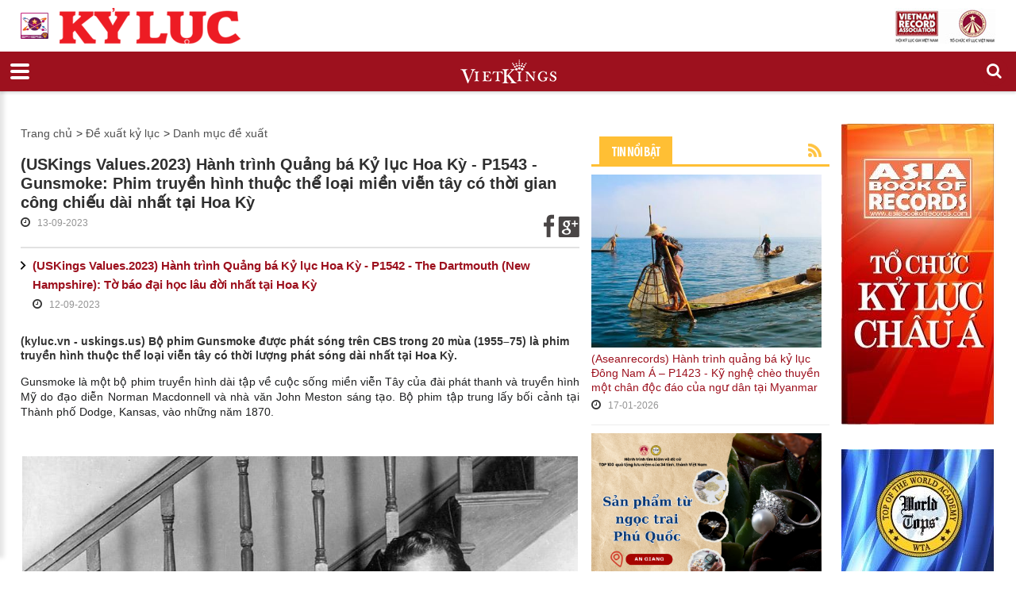

--- FILE ---
content_type: text/html; charset=utf-8
request_url: https://kyluc.vn/tin-tuc/danh-muc-de-xuat/uskings-values-2023-hanh-trinh-quang-ba-ky-luc-hoa-ky-p1543-gunsmoke-phim-truyen-hinh-thuoc-the-loai-mien-vien-tay-co-thoi-gian-cong-chieu-dai-nhat-tai-hoa-ky
body_size: 17793
content:


<!DOCTYPE html>
<html lang="vi" class="chrome chrome123 unknown js">
<head>
   <meta http-equiv="Content-Type" content="text/html; charset=utf-8">
   <meta http-equiv="content-language" content="vi"/>

    <meta name="viewport" content="width=device-width, initial-scale=1.0, maximum-scale=1.0, user-scalable=0">
    <meta name="format-detection" content="telephone=no">
    <meta property="fb:app_id" content="560931460721596" />
        <meta name="keywords" content="kỷ lục, ky luc, ky luc viet nam, kỷ lục việt nam, vietking, vietkings, xac lap, x&#225;c lập, xac lap ky luc, x&#225;c lập kỷ lục, &#253; ch&#237; kỷ lục, y chi ky luc" />
    <meta name="description" content="HỘI KỶ LỤC GIA VIỆT NAM - TỔ CHỨC KỶ LỤC VIỆT NAM (VIETKINGS)
">
    
<meta charset="utf-8">
    

    <link href="/css/print.style?v=rdMeGTx0yTRfzLUDnMjCe9L2ujT3M4G2TijEfPhEenU1" media="print" rel="stylesheet" type="text/css" />

    <link href="/styles/bt.css?v=mCGkJN4GyS1u3-rBKaOHsguuKmGEyBB65Tg6yujtieg1" media="all" rel="stylesheet" type="text/css" />

    <link href="/styles/Newsdetail.css?v=pKptiR9QYPoUHBIv_aMHe0OvZJ2m8PuXiA2ZjOu03vk1" media="all" rel="stylesheet" type="text/css" />




 
    <link rel="apple-touch-icon-precomposed" href="/Content/icon/57.png" sizes="57x57">
    <link rel="apple-touch-icon-precomposed" href="/Content/icon/76.png" sizes="76x76">
    <link rel="apple-touch-icon-precomposed" href="/Content/icon/120.png" sizes="120x120">
    <link rel="apple-touch-icon-precomposed" href="/Content/icon/152.png" sizes="152x152">
    <link rel="apple-touch-icon-precomposed" href="/Content/icon/180.png" sizes="180x180">
    <link rel="apple-touch-icon-precomposed" href="/Content/icon/192.png" sizes="192x192">
 

    <style type="text/css">table.minh-phu tr td {
    padding: 0 20px;
}</style>
    

    
            <style type="text/css">
            .autoListResult.ui-corner-all {
                border-radius: 0;
            }

            ul.autoListResult {
                list-style: none;
                background: none no-repeat #FFF !important;
                z-index: 999999 !important;
                border: 1px solid #AAAAAA;
                position: absolute;
                width: 180px !important;
                margin-left: 10px;
				display:none;
            }

            .autoListResult .ui-state-focus {
                background: none no-repeat #FFF !important;
            }

            ul.autoListResult.ui-menu .ui-menu-item a {
                padding: 0;
                margin: 0 !important;
                line-height: 22px;
                border-radius: 0;
                border: none;
                color: #000;
                display: block;
                padding-left:6px;
            }

            .ui-helper-hidden-accessible {
                display: none;
            }

            .autoListResult.ui-corner-all {
                border-radius: 0;
                
                width: 188px !important;
            }

                .autoListResult.ui-corner-all li a {
                    color: #000 !important;
                }

        </style>

        <title>(USKings Values.2023) H&#224;nh tr&#236;nh Quảng b&#225; Kỷ lục Hoa Kỳ - P1543 - Gunsmoke: Phim truyền h&#236;nh thuộc thể loại miền viễn t&#226;y c&#243; thời gian c&#244;ng chiếu d&#224;i nhất tại Hoa Kỳ - HỘI KỶ LỤC GIA VIỆT NAM - TỔ CHỨC KỶ LỤC VIỆT NAM(VIETKINGS)</title>
<meta property="og:site_name" content="HỘI KỶ LỤC GIA VIỆT NAM - TỔ CHỨC KỶ LỤC VIỆT NAM(VIETKINGS)" /><meta property="og:url" content="https://kyluc.vn:443/tin-tuc/danh-muc-de-xuat/uskings-values-2023-hanh-trinh-quang-ba-ky-luc-hoa-ky-p1543-gunsmoke-phim-truyen-hinh-thuoc-the-loai-mien-vien-tay-co-thoi-gian-cong-chieu-dai-nhat-tai-hoa-ky" /><meta property="og:title" content="(USKings Values.2023) Hành trình Quảng bá Kỷ lục Hoa Kỳ - P1543 - Gunsmoke: Phim truyền hình thuộc thể loại miền viễn tây có thời gian công chiếu dài nhất tại Hoa Kỳ" /><meta property="og:type" content="news" /><meta property="og:description" content="(kyluc.vn - uskings.us) Bộ phim Gunsmoke được phát sóng trên CBS trong 20 mùa (1955–75) là phim truyền hình thuộc thể loại viễn tây có thời lượng phát sóng dài nhất tại Hoa Kỳ." /><meta property="og:image" content="http://kyluc.vn/userfiles/upload/images/modules/news/2023/9/13/0_Gunsmoke.jpg" /><meta property="og:image:alt" content="0_Gunsmoke.jpg" /><meta property="og:image:width" content="640" /><meta property="og:image:height" content="457" />

    




<script src="/js/default?v=gfcBCy2l55b4Rli36q6Hm4QMgl5s-GViCzxm6_9nGW01" type="text/javascript"></script>

    
    
<script>
  (function(i,s,o,g,r,a,m){i['GoogleAnalyticsObject']=r;i[r]=i[r]||function(){
  (i[r].q=i[r].q||[]).push(arguments)},i[r].l=1*new Date();a=s.createElement(o),
  m=s.getElementsByTagName(o)[0];a.async=1;a.src=g;m.parentNode.insertBefore(a,m)
  })(window,document,'script','//www.google-analytics.com/analytics.js','ga');

  ga('create', 'UA-29826889-1', 'auto');
  ga('send', 'pageview');

</script></head>
<body>

    <div class="page">
        <!--========================================================
                                    HEADER
          =========================================================-->
        <header class="header_border_none">
            <div id="stuck_container" class="stuck_container">
                <nav class="navbar navbar-default navbar-static-top ">
                    <div class="header-top">
                        <div class="container">
                            <div class="mangset">
                                <a class="ms-l" href="/"><img alt="" src="/Userfiles/Upload/images/logo/sphere.png" style="width: 35px; margin-right: 10px" /> <img alt="" src="/Userfiles/Upload/images/logo/ms-l.png" /> </a> <a class="ms-r" href="/"> <img alt="" src="/Userfiles/Upload/images/logo/ms-r.jpg" /> </a>
                            </div>
                            <div class="wr-logo">
                                <div class="logo">
                                    <a data-type="rd-navbar-brand" href="/"><img alt="" class="logo-main" src="/Userfiles/Upload/images/Logo/logo-2020.jpg" /></a> <a data-type="rd-navbar-brand" href="/" style="float:right; margin-left: 10px;"> <img alt="" class="logo-main" height="93" src="/Userfiles/Upload/images/Logo/logo-sphere.jpg" width="574" /> </a> <a data-type="rd-navbar-brand" href="http://worldrecordsuniversity.co.uk/intl/" style="float:right;" target="_blank"> </a>
                                </div>
                            </div>
                            <div class="wr-min-side">
<a href="/sitemap" class="min-side">Sitemap</a><span>&nbsp; |&nbsp;</span>
<a href="#" class="min-side">Đặt làm trang chủ</a>
<a target="_blank" href="http://vietkings.org" class="flag-en"><img src="/claw/sites/kyluc/images/flag-en.jpg" alt=""></a>
                            </div>
                        </div>
                        <div class="search-form off">
                            <div class="container bg-search-cont">
                                
			<form id="searchboxform-338" method="get" action="/tim-kiem" autocomplete="off">
				
						<label class="search-form_label" for="in">
						<input type="search" id="qsearchboxform-338" name="q" class="search-form_input" maxlength="150" placeholder="T&#236;m kiếm"
							   data-autocompleteurl="/modules/system/search/suggestterms" />
						<span class="search-form_liveout"></span> </label>
						<input type="hidden" data-emptymsg="Please enter keyword to search!" class="searchMessage" />
                <button type="submit" class="search-form_submit fa-search" value="" onclick="return searchModule.searchClick(this, &#39;#searchboxform-338&#39;);" />
			</form>


                            </div>
                        </div>
                    </div>
                    <div class="out-nav">
                        <div class="container">


    <ul class="navbar-nav sf-menu navbar-right" data-type="navbar">
            <li>
                <a href="/" class="" title="Trang chủ">Trang chủ</a>
            </li>
            <li>
                <a href="/gioi-thieu/" class="" title="Giới thiệu">Giới thiệu</a>
            </li>
            <li>
                <a href="/the-story-of-vietkings/" class="" title="THE STORY OF VIETKINGS">THE STORY OF VIETKINGS</a>
            </li>




        <li>
            <a href="/tin-tuc/ky-luc-viet-nam">Kỷ lục Việt Nam</a>
        </li>
        <li>
            <a href="/tin-tuc/ky-luc-dong-duong">Kỷ lục Đ&#244;ng Dương</a>
        </li>
        <li>
            <a href="/tin-tuc/ky-luc-asean">Kỷ lục ASEAN</a>
        </li>
        <li>
            <a href="/tin-tuc/ky-luc-chau-a">Kỷ lục Ch&#226;u &#193;</a>
        </li>
        <li>
            <a href="/tin-tuc/ky-luc-the-gioi">Kỷ lục thế giới</a>
        </li>
        <li>
            <a href="/tin-tuc/doc-ban">Độc Bản</a>
        </li>
        <li>
            <a href="/tin-tuc/thong-tin">Th&#244;ng tin</a>
        </li>
        <li>
            <a href="/tin-tuc/san-ky-luc">S&#224;n kỷ lục</a>
        </li>
        <li>
            <a href="/tin-tuc/de-xuat-ky-luc">Đề xuất kỷ lục</a>
        </li>
        <li>
            <a href="/tin-tuc/cong-dong-ky-luc-gia">Cộng đồng kỷ lục gia</a>
        </li>
        <li>
            <a href="/tin-tuc/top-best">Top - Best</a>
        </li>
        <li>
            <a href="/tin-tuc/hanh-trinh">H&#224;nh tr&#236;nh</a>
        </li>
            <li>
                <a href="/lien-he/" class="last" title="Li&#234;n hệ">Li&#234;n hệ</a>
            </li>
        <li>
            <div class="sform text-right"> <a class="search-form_toggle" href="#"></a> </div>
        </li>
    </ul>

                        </div>
                    </div>
                </nav>
            </div>
        </header>

        <!--========================================================
                                    CONTENT
          =========================================================-->

        <main class="homepage font-sub">
            <div class="container">

                <div class="col-md-12 col-sm-12 col-xs-12 show-print">
                    <div class="wr-logo-print">
                        <a data-type="rd-navbar-brand" href="/"><img alt="" class="logo-main" src="/Userfiles/Upload/images/Logo/logo-2020.jpg" /></a> <a data-type="rd-navbar-brand" href="/" style="float:right; margin-left: 10px;"> <img alt="" class="logo-main" height="93" src="/Userfiles/Upload/images/Logo/logo-sphere.jpg" width="574" /> </a> <a data-type="rd-navbar-brand" href="http://worldrecordsuniversity.co.uk/intl/" style="float:right;" target="_blank"> </a>
                    </div>
                    <div class="nav-print">


    <ul class="navbar-nav sf-menu navbar-right" data-type="navbar">
            <li>
                <a href="/" class="" title="Trang chủ">Trang chủ</a>
            </li>
            <li>
                <a href="/gioi-thieu/" class="" title="Giới thiệu">Giới thiệu</a>
            </li>
            <li>
                <a href="/the-story-of-vietkings/" class="" title="THE STORY OF VIETKINGS">THE STORY OF VIETKINGS</a>
            </li>




        <li>
            <a href="/tin-tuc/ky-luc-viet-nam">Kỷ lục Việt Nam</a>
        </li>
        <li>
            <a href="/tin-tuc/ky-luc-dong-duong">Kỷ lục Đ&#244;ng Dương</a>
        </li>
        <li>
            <a href="/tin-tuc/ky-luc-asean">Kỷ lục ASEAN</a>
        </li>
        <li>
            <a href="/tin-tuc/ky-luc-chau-a">Kỷ lục Ch&#226;u &#193;</a>
        </li>
        <li>
            <a href="/tin-tuc/ky-luc-the-gioi">Kỷ lục thế giới</a>
        </li>
        <li>
            <a href="/tin-tuc/doc-ban">Độc Bản</a>
        </li>
        <li>
            <a href="/tin-tuc/thong-tin">Th&#244;ng tin</a>
        </li>
        <li>
            <a href="/tin-tuc/san-ky-luc">S&#224;n kỷ lục</a>
        </li>
        <li>
            <a href="/tin-tuc/de-xuat-ky-luc">Đề xuất kỷ lục</a>
        </li>
        <li>
            <a href="/tin-tuc/cong-dong-ky-luc-gia">Cộng đồng kỷ lục gia</a>
        </li>
        <li>
            <a href="/tin-tuc/top-best">Top - Best</a>
        </li>
        <li>
            <a href="/tin-tuc/hanh-trinh">H&#224;nh tr&#236;nh</a>
        </li>
            <li>
                <a href="/lien-he/" class="last" title="Li&#234;n hệ">Li&#234;n hệ</a>
            </li>
        <li>
            <div class="sform text-right"> <a class="search-form_toggle" href="#"></a> </div>
        </li>
    </ul>

                    </div>
                </div>

                <div class="row">
                    <div class="col-md-7 col-sm-12 col-xs-12">
                        <div class="cnt-left">
                            


    <div class="wr-bar">
        <ul>
            <li><a href="/" title="">Trang chủ</a></li>
                        <li>
                &gt;
                <a href="/tin-tuc/de-xuat-ky-luc">
                    Đề xuất kỷ lục
                </a>
            </li>
            <li>
                &gt;
                <a href="/tin-tuc/danh-muc-de-xuat">
                    Danh mục đề xuất
                </a>
            </li>

        </ul>
    </div>
    <div class="wr-title-dt">

        <h3>
            (USKings Values.2023) Hành trình Quảng bá Kỷ lục Hoa Kỳ - P1543 - Gunsmoke: Phim truyền hình thuộc thể loại miền viễn tây có thời gian công chiếu dài nhất tại Hoa Kỳ
        </h3>
        <div class="wr-timer-cm-so">
            <div class="wr-timer-cm">
                <i class="fa fa-clock-o"></i>
                <p class="txt">13-09-2023</p>
            </div>

            <ul class="wr-so">
                <li>
                    <a href="http://www.facebook.com/sharer.php?u=https://kyluc.vn/tin-tuc/danh-muc-de-xuat/uskings-values-2023-hanh-trinh-quang-ba-ky-luc-hoa-ky-p1543-gunsmoke-phim-truyen-hinh-thuoc-the-loai-mien-vien-tay-co-thoi-gian-cong-chieu-dai-nhat-tai-hoa-ky" target="_blank">
                        <img src="/Claw/Sites/Default/Modules/News/Images/socialnetwork/icon_fb_news.png" alt="">
                    </a>
                </li>
                                <li>
                    <a href="https://plus.google.com/share?url=https://kyluc.vn/tin-tuc/danh-muc-de-xuat/uskings-values-2023-hanh-trinh-quang-ba-ky-luc-hoa-ky-p1543-gunsmoke-phim-truyen-hinh-thuoc-the-loai-mien-vien-tay-co-thoi-gian-cong-chieu-dai-nhat-tai-hoa-ky" target="_blank">
                        <img src="/Claw/Sites/Default/Modules/News/Images/socialnetwork/icon_g_news.png" alt="">
                    </a>
                </li>
            </ul>

        </div>
    </div>
        <div class="wr-list-more">
            <ul>
                <li>
                    <a href="/tin-tuc/danh-muc-de-xuat/uskings-values-2023-hanh-trinh-quang-ba-ky-luc-hoa-ky-p1542-the-dartmouth-new-hampshire-to-bao-dai-hoc-lau-doi-nhat-tai-hoa-ky">
                        (USKings Values.2023) Hành trình Quảng bá Kỷ lục Hoa Kỳ - P1542 - The Dartmouth (New Hampshire): Tờ báo đại học lâu đời nhất tại Hoa Kỳ
                    </a>
                    <div class="wr-timer-cm">
                        <i class="fa fa-clock-o"></i>
                        <p class="txt">12-09-2023</p>
                    </div>
                </li>
            </ul>
        </div>
    <p>
        <strong>
            (kyluc.vn - uskings.us) Bộ phim Gunsmoke được phát sóng trên CBS trong 20 mùa (1955–75) là phim truyền hình thuộc thể loại viễn tây có thời lượng phát sóng dài nhất tại Hoa Kỳ.
        </strong>
    </p>
    <div class="article-content lazy-img-detail">
        <p dir="ltr" style="line-height:1.3800000000000001;text-align: justify;margin-top:0pt;margin-bottom:10pt;"><span style="font-size:14px;"><span style="font-family:arial,helvetica,sans-serif;"><span id="docs-internal-guid-7c781c5a-7fff-02d4-adf3-0c8550a74d50"><span style="color: rgb(32, 33, 34); background-color: transparent; font-variant-numeric: normal; font-variant-east-asian: normal; font-variant-alternates: normal; vertical-align: baseline; white-space-collapse: preserve;">Gunsmoke l&agrave; một bộ phim truyền h&igrave;nh d&agrave;i tập về cuộc sống miền viễn T&acirc;y của đ&agrave;i ph&aacute;t thanh v&agrave; truyền h&igrave;nh Mỹ do đạo diễn Norman Macdonnell v&agrave; nh&agrave; văn John Meston s&aacute;ng tạo. Bộ phim tập trung lấy bối cảnh tại Th&agrave;nh phố Dodge, Kansas, v&agrave;o những năm 1870.</span></span></span></span></p>

<p dir="ltr" style="line-height:1.3800000000000001;text-align: justify;margin-top:0pt;margin-bottom:10pt;">&nbsp;</p>

<p style="text-align:center"><img alt="" height="919" data-src="/Userfiles/Upload/images/Gunsmoke%202.jpg" width="700" /></p>

<p dir="ltr" style="line-height:1.3800000000000001;text-align: justify;margin-top:0pt;margin-bottom:10pt;">&nbsp;</p>

<p dir="ltr" style="line-height:1.3800000000000001;text-align: justify;margin-top:0pt;margin-bottom:10pt;"><span style="font-size:14px;"><span style="font-family:arial,helvetica,sans-serif;"><span id="docs-internal-guid-7c781c5a-7fff-02d4-adf3-0c8550a74d50"><span style="color: rgb(32, 33, 34); background-color: transparent; font-variant-numeric: normal; font-variant-east-asian: normal; font-variant-alternates: normal; vertical-align: baseline; white-space-collapse: preserve;">Ban đầu, Gunsmoke được ra mắt dưới dạng radio, ph&aacute;t s&oacute;ng từ năm 1952 đến năm 1961. Năm 1955, n&oacute; được chuyển thể cho truyền h&igrave;nh v&agrave; chiếu trong 20 m&ugrave;a. Từ năm 1955 đến năm 1961, phim c&oacute; c&aacute;c tập d&agrave;i nửa giờ v&agrave; c&aacute;c tập d&agrave;i một giờ từ năm 1962 đến năm 1975. Tổng cộng c&oacute; 635 tập phim đ&atilde; được ph&aacute;t s&oacute;ng trong suốt 20 năm chiếu.</span></span></span></span></p>

<p dir="ltr" style="line-height:1.3800000000000001;text-align: justify;margin-top:0pt;margin-bottom:10pt;">&nbsp;</p>

<p style="text-align:center"><img alt="" height="500" data-src="/Userfiles/Upload/images/Gunsmoke(1).jpg" width="700" /></p>

<p dir="ltr" style="line-height:1.3800000000000001;text-align: justify;margin-top:0pt;margin-bottom:10pt;">&nbsp;</p>

<p dir="ltr" style="line-height:1.3800000000000001;text-align: justify;margin-top:0pt;margin-bottom:10pt;"><span style="font-size:14px;"><span style="font-family:arial,helvetica,sans-serif;"><span id="docs-internal-guid-7c781c5a-7fff-02d4-adf3-0c8550a74d50"><span style="color: rgb(32, 33, 34); background-color: transparent; font-variant-numeric: normal; font-variant-east-asian: normal; font-variant-alternates: normal; vertical-align: baseline; white-space-collapse: preserve;">Bộ phim đ&atilde; gi&agrave;nh được 15 giải thưởng Primetime Emmy cũng như c&aacute;c giải thưởng kh&aacute;c. N&oacute; thường xuy&ecirc;n được đ&oacute;n nhận nồng nhiệt, giữ vị tr&iacute; trong top 10 phim c&oacute; số lượng người xem cao nhất trong bảng xếp hạng Nielsen trong nhiều m&ugrave;a.&nbsp;</span></span></span></span></p>

<p dir="ltr" style="line-height:1.3800000000000001;text-align: justify;margin-top:0pt;margin-bottom:10pt;">&nbsp;</p>

<p style="text-align:center"><img alt="" height="1068" data-src="/Userfiles/Upload/images/Gunsmoke%201.jpg" width="700" /></p>

<p dir="ltr" style="line-height:1.3800000000000001;text-align: justify;margin-top:0pt;margin-bottom:10pt;">&nbsp;</p>

<p dir="ltr" style="line-height:1.3800000000000001;text-align: justify;margin-top:0pt;margin-bottom:10pt;"><span style="font-size:14px;"><span style="font-family:arial,helvetica,sans-serif;"><span id="docs-internal-guid-7c781c5a-7fff-02d4-adf3-0c8550a74d50"><span style="color: rgb(32, 33, 34); background-color: transparent; font-variant-numeric: normal; font-variant-east-asian: normal; font-variant-alternates: normal; vertical-align: baseline; white-space-collapse: preserve;">Sau khi loạt phim kết th&uacute;c, CBS đ&atilde; sản xuất một số phim phần truyền h&igrave;nh kh&aacute;c dựa tr&ecirc;n bối cảnh của Gunsmoke, bao gồm Gunsmoke: Return to Dodge (1987), Gunsmoke: The Last Apache (1990) v&agrave; Gunsmoke: One Man&#39;s Justice (1994).&nbsp;</span></span></span></span></p>

<p dir="ltr" style="line-height: 1.38; margin-top: 0pt; margin-bottom: 10pt; text-align: right;"><span style="font-size:14px;"><span style="font-family:arial,helvetica,sans-serif;"><span id="docs-internal-guid-7c781c5a-7fff-02d4-adf3-0c8550a74d50"><span style="color: rgb(32, 33, 34); background-color: transparent; font-variant-numeric: normal; font-variant-east-asian: normal; font-variant-alternates: normal; vertical-align: baseline; white-space-collapse: preserve;">Theo Tổ chức Kỷ lục Hoa Kỳ (uskings.us)</span></span></span></span></p>

<div style="text-align: right;">https://uskings.us/gunsmoke-the-longest-running-prime-time-television-western-in-the-united-states/</div>

    </div>
        <br />
        <p class="text-right btv-info">
            Thanh Huyền - VietKings (biên tập và nguồn ảnh: internet)
        </p>
        <div>
            <i class="fa fa-tags"></i>Tags:
            <a href="/tag/gunsmoke">Gunsmoke</a>,&nbsp;            <a href="/tag/k%e1%bb%b7-l%e1%bb%a5c">  Kỷ lục</a>,&nbsp;            <a href="/tag/vi%e1%bb%85n-t%c3%a2y"> viễn tây</a>,&nbsp;            <a href="/tag/mi%e1%bb%81n-vi%e1%bb%85n-t%c3%a2y">  miền viễn tây</a>,&nbsp;            <a href="/tag/phim-truy%e1%bb%81n-h%c3%acnh"> Phim truyền hình</a>
        </div>
        <p>&nbsp;</p>


<div class="group-block">
    <div class="row">
        <div class="col-md-12 col-sm-12 col-xs-12">
            <div class="adv-1 adv-1-mb">
                


    <div data-transit-value="3000">
            <a href="/quang-cao/87/bao-tang-ky-luc-viet-nam-mobile" target=&quot;_blank&quot; title="Bảo t&#224;ng Kỷ lục Việt Nam mobile">
                <img src="/userfiles/upload/images/modules/AdvBanner/0_banner-web-2-08.jpg" alt="Bảo t&#224;ng Kỷ lục Việt Nam mobile" />
            </a>
    </div>

            </div>
            <div class="adv-1">
                


    <div data-transit-value="3000">
            <a href="/quang-cao/320/coca-cola" target=&quot;_blank&quot; title="COCA COLA">
                <img src="/userfiles/upload/images/modules/AdvBanner/0_banner-Coca-Cola-01.jpg" alt="COCA COLA" />
            </a>
    </div>

            </div>
        </div>
    </div>
</div>





                            <div class="wr-tin-khac">
                                


    <div class="title-tk"><h2>Các tin khác</h2></div>
    <div class="row">
            <div class="col-md-4 col-sm-4 col-xs-3 col-ml-6">
                <div class="hot-news-2 setheight">
                        <div class="positionicon">
                            <a href="/tin-tuc/danh-muc-de-xuat/vien-ky-luc-chau-au-euri-de-cu-p-1015-pzl-mielec-ba-lan-cong-ty-san-xuat-may-bay-nong-nghiep-phan-luc-duy-nhat-tren-the-gioi"> 
                                <img src="/userfiles/upload/_thumbs/images/modules/news/2023/9/12/0_M15.jpg" alt="0_M15.jpg" style="width: 213px; height: 160px;" />
                            </a>
                        </div>

                    <p>
                        <a href="/tin-tuc/danh-muc-de-xuat/vien-ky-luc-chau-au-euri-de-cu-p-1015-pzl-mielec-ba-lan-cong-ty-san-xuat-may-bay-nong-nghiep-phan-luc-duy-nhat-tren-the-gioi">
                            [Viện Kỷ Lục Châu Âu (EURI) - Đề Cử - P.1015] PZL-Mielec (Ba Lan): Công ty sản xuất máy bay nông nghiệp phản lực duy nhất trên thế giới
                        </a>
                    </p>

                        <i class="fa fa-clock-o"></i>
                        <p class="txt">12-09-2023</p>

                </div>
            </div>
            <div class="col-md-4 col-sm-4 col-xs-3 col-ml-6">
                <div class="hot-news-2 setheight">
                        <div class="positionicon">
                            <a href="/tin-tuc/danh-muc-de-xuat/vien-ky-luc-chau-au-euri-de-cu-p-1014-frecce-tricolori-y-doi-bay-bieu-dien-nhao-lon-tren-khong-lon-nhat-the-gioi"> 
                                <img src="/userfiles/upload/_thumbs/images/modules/news/2023/9/12/0_Frecce-Tricolori.jpg" alt="0_Frecce-Tricolori.jpg" style="width: 213px; height: 160px;" />
                            </a>
                        </div>

                    <p>
                        <a href="/tin-tuc/danh-muc-de-xuat/vien-ky-luc-chau-au-euri-de-cu-p-1014-frecce-tricolori-y-doi-bay-bieu-dien-nhao-lon-tren-khong-lon-nhat-the-gioi">
                            [Viện Kỷ Lục Châu Âu (EURI) - Đề Cử - P.1014] Frecce Tricolori (Ý): Đội bay biểu diễn nhào lộn trên không lớn nhất thế giới
                        </a>
                    </p>

                        <i class="fa fa-clock-o"></i>
                        <p class="txt">12-09-2023</p>

                </div>
            </div>
            <div class="col-md-4 col-sm-4 col-xs-3 col-ml-6">
                <div class="hot-news-2 setheight">
                        <div class="positionicon">
                            <a href="/tin-tuc/danh-muc-de-xuat/uskings-values-2023-hanh-trinh-quang-ba-ky-luc-hoa-ky-p1542-the-dartmouth-new-hampshire-to-bao-dai-hoc-lau-doi-nhat-tai-hoa-ky"> 
                                <img src="/userfiles/upload/_thumbs/images/modules/news/2023/9/12/0_The-Dartmouth-1.jpg" alt="0_The-Dartmouth-1.jpg" style="width: 213px; height: 160px;" />
                            </a>
                        </div>

                    <p>
                        <a href="/tin-tuc/danh-muc-de-xuat/uskings-values-2023-hanh-trinh-quang-ba-ky-luc-hoa-ky-p1542-the-dartmouth-new-hampshire-to-bao-dai-hoc-lau-doi-nhat-tai-hoa-ky">
                            (USKings Values.2023) Hành trình Quảng bá Kỷ lục Hoa Kỳ - P1542 - The Dartmouth (New Hampshire): Tờ báo đại học lâu đời nhất tại Hoa Kỳ
                        </a>
                    </p>

                        <i class="fa fa-clock-o"></i>
                        <p class="txt">12-09-2023</p>

                </div>
            </div>
            <div class="col-md-4 col-sm-4 col-xs-3 col-ml-6">
                <div class="hot-news-2 setheight">
                        <div class="positionicon">
                            <a href="/tin-tuc/danh-muc-de-xuat/vien-ky-luc-chau-a-asri-de-cu-p-960-ho-chieu-malaysia-malaysia-chau-a-ho-chieu-sinh-trac-hoc-dau-tien-tren-the-gioi"> 
                                <img src="/userfiles/upload/_thumbs/images/modules/news/2023/9/11/0_Malaysian-passport.jpg" alt="0_Malaysian-passport.jpg" style="width: 213px; height: 160px;" />
                            </a>
                        </div>

                    <p>
                        <a href="/tin-tuc/danh-muc-de-xuat/vien-ky-luc-chau-a-asri-de-cu-p-960-ho-chieu-malaysia-malaysia-chau-a-ho-chieu-sinh-trac-hoc-dau-tien-tren-the-gioi">
                            [Viện Kỷ Lục Châu Á (ASRI) - Đề Cử - (P.960)] Hộ chiếu Malaysia (Malaysia): Hộ chiếu sinh trắc học đầu tiên trên thế giới
                        </a>
                    </p>

                        <i class="fa fa-clock-o"></i>
                        <p class="txt">11-09-2023</p>

                </div>
            </div>
            <div class="col-md-4 col-sm-4 col-xs-3 col-ml-6">
                <div class="hot-news-2 setheight">
                        <div class="positionicon">
                            <a href="/tin-tuc/danh-muc-de-xuat/vien-ky-luc-chau-au-euri-de-cu-p-1013-national-bakery-school-anh-truong-day-lam-banh-lau-doi-nhat-the-gioi"> 
                                <img src="/userfiles/upload/_thumbs/images/modules/news/2023/9/11/0_Bakery-School.jpg" alt="0_Bakery-School.jpg" style="width: 213px; height: 160px;" />
                            </a>
                        </div>

                    <p>
                        <a href="/tin-tuc/danh-muc-de-xuat/vien-ky-luc-chau-au-euri-de-cu-p-1013-national-bakery-school-anh-truong-day-lam-banh-lau-doi-nhat-the-gioi">
                            [Viện Kỷ Lục Châu Âu (EURI) - Đề Cử - P.1013] National Bakery School (Anh): Trường dạy làm bánh lâu đời nhất thế giới
                        </a>
                    </p>

                        <i class="fa fa-clock-o"></i>
                        <p class="txt">11-09-2023</p>

                </div>
            </div>
            <div class="col-md-4 col-sm-4 col-xs-3 col-ml-6">
                <div class="hot-news-2 setheight">
                        <div class="positionicon">
                            <a href="/tin-tuc/danh-muc-de-xuat/uskings-values-2023-hanh-trinh-quang-ba-ky-luc-hoa-ky-p1541-three-forty-three-new-york-tau-cuu-hoa-lon-nhat-tai-hoa-ky"> 
                                <img src="/userfiles/upload/_thumbs/images/modules/news/2023/9/11/0_cuu-hoa-1.jpg" alt="0_cuu-hoa-1.jpg" style="width: 213px; height: 160px;" />
                            </a>
                        </div>

                    <p>
                        <a href="/tin-tuc/danh-muc-de-xuat/uskings-values-2023-hanh-trinh-quang-ba-ky-luc-hoa-ky-p1541-three-forty-three-new-york-tau-cuu-hoa-lon-nhat-tai-hoa-ky">
                            (USKings Values.2023) Hành trình Quảng bá Kỷ lục Hoa Kỳ - P1541 - Three Forty Three (New York): Tàu cứu hỏa lớn nhất tại Hoa Kỳ
                        </a>
                    </p>

                        <i class="fa fa-clock-o"></i>
                        <p class="txt">11-09-2023</p>

                </div>
            </div>
    </div>


                            </div>
                            <!-- /tin khac -->
                            <div class="clearfix"></div>
                            <div class="group-block">
                                <div class="row">
                                    <div class="col-md-12 col-sm-12 col-xs-12">
                                        <div class="adv-1">
                                            


    <div data-transit-value="3000">
    </div>

                                        </div>
                                    </div>
                                </div>
                            </div>
                        </div>
                        <!-- /cnt-left -->
                    </div>
                    <div class="col-md-3 col-sm-6 col-xs-12 mt-mb-0">
                        <div class="cnt-right">
                            <div class="row">
                                <div class="col-md-12 col-sm-12 col-xs-12 smal-pad-l">
                                    <div class="adv-2">
                                        


    <div data-transit-value="3000">
    </div>

                                    </div>
                                </div>
                            </div>
                            <!-- /row -->
                            <div class="row col-smal">
                                <div class="col-md-12 col-sm-12 col-xs-12 smal-pad-l">
                                    <div class="group-block">
                                        


    <div class="title1">
        <h2>Tin nổi bật</h2>
        <a target="_blank" class="rss" href="/rss/tin-noi-bat"><img alt="ico-rss" src="/claw/sites/kyluc/images/ico-rss.png"></a>
    </div>
        <div class="hot-news-2">
                <div class="positionicon">
                    <a href="/tin-tuc/danh-muc-de-xuat/aseanrecords-hanh-trinh-quang-ba-ky-luc-dong-nam-a-p1423-ky-nghe-cheo-thuyen-mot-chan-doc-dao-cua-ngu-dan-tai-myanmar" class="lazy-loading">
                        <img style="width: 290px; height: 178px;" data-src="/userfiles/upload/_thumbs/images/modules/news/2026/1/16/0_one-leg.jpg" alt="0_one-leg.jpg" />
                    </a>
                </div>
            <p>
                <a href="/tin-tuc/danh-muc-de-xuat/aseanrecords-hanh-trinh-quang-ba-ky-luc-dong-nam-a-p1423-ky-nghe-cheo-thuyen-mot-chan-doc-dao-cua-ngu-dan-tai-myanmar">
                    (Aseanrecords) Hành trình quảng bá kỷ lục Đông Nam Á – P1423 - Kỹ nghệ chèo thuyền một chân độc đáo của ngư dân tại Myanmar
                </a>
            </p>
                <i class="fa fa-clock-o"></i>
                <p class="txt">17-01-2026</p>
        </div>
        <div class="hot-news-2">
                <div class="positionicon">
                    <a href="/tin-tuc/top-best/vietkings-topplus-san-pham-tu-ngoc-trai-an-giang-hanh-trinh-tim-kiem-va-de-cu-top-100-qua-tang-luu-niem-cua-34-tinh-thanh-viet-nam-p-97" class="lazy-loading">
                        <img style="width: 290px; height: 178px;" data-src="/userfiles/upload/_thumbs/images/modules/news/2026/1/8/102563_TOP-100-qua-tang-luu-niem-cua-34-tinh-thanh-Viet.png" alt="102563_TOP-100-qua-tang-luu-niem-cua-34-tinh-thanh-Viet.png" />
                    </a>
                </div>
            <p>
                <a href="/tin-tuc/top-best/vietkings-topplus-san-pham-tu-ngoc-trai-an-giang-hanh-trinh-tim-kiem-va-de-cu-top-100-qua-tang-luu-niem-cua-34-tinh-thanh-viet-nam-p-97">
                    [VIETKINGS-TOPPLUS] Sản phẩm từ ngọc trai (An Giang) – Hành trình tìm kiếm và đề cử TOP 100 quà tặng lưu niệm của 34 tỉnh, thành Việt Nam (P.97)
                </a>
            </p>
                <i class="fa fa-clock-o"></i>
                <p class="txt">17-01-2026</p>
        </div>
        <div class="hot-news-2">
                <div class="positionicon">
                    <a href="/tin-tuc/danh-muc-de-xuat/euri-hanh-trinh-quang-ba-ky-luc-chau-au-p432-dao-westman-iceland-noi-sinh-song-cua-quan-the-chim-puffin-lon-nhat-tai-chau-au" class="lazy-loading">
                        <img style="width: 290px; height: 178px;" data-src="/userfiles/upload/_thumbs/images/modules/news/2026/1/15/0_pop.jpg" alt="0_pop.jpg" />
                    </a>
                </div>
            <p>
                <a href="/tin-tuc/danh-muc-de-xuat/euri-hanh-trinh-quang-ba-ky-luc-chau-au-p432-dao-westman-iceland-noi-sinh-song-cua-quan-the-chim-puffin-lon-nhat-tai-chau-au">
                    (EURI) Hành trình quảng bá Kỷ lục châu Âu - P432 - Đảo Westman (Iceland): Nơi sinh sống của quần thể chim puffin lớn nhất tại châu Âu
                </a>
            </p>
                <i class="fa fa-clock-o"></i>
                <p class="txt">17-01-2026</p>
        </div>

                                    </div>
                                    <div class="hot-news-list group-block cnt-left">
                                        


    <div class="title1">
        <h2>Tin xem nhiều</h2>
        <a target="_blank" class="rss" href="/rss/tin-xem-nhieu-nhat"><img alt="rss-icon" src="/claw/sites/kyluc/images/ico-rss.png"></a>
    </div>
    <ul>
            <li class="list-item">
                    <div class="positionicon">
                        <a class="pic" href="/tin-tuc/de-xuat-ky-luc/cam-nhan-van-hoa-tra-viet-cung-vu-dieu-vu-khuc-thanh-tam-tra-tai-le-hoi-tra-quoc-te-2025">
                            <img src="/userfiles/upload/_thumbs/images/modules/news/2025/11/27/101801_ipiccy_image-14.jpg" alt="101801_ipiccy_image-14.jpg" />
                        </a>
                    </div>

                <div class="cnt">
                    <a href="/tin-tuc/de-xuat-ky-luc/cam-nhan-van-hoa-tra-viet-cung-vu-dieu-vu-khuc-thanh-tam-tra-tai-le-hoi-tra-quoc-te-2025">
                        Cảm nhận tinh hoa văn hóa Trà Việt với sự kiện đồng diễn pha trà và dâng trà của 1.111 trà nương
                    </a>
                        <i class="fa fa-clock-o"></i>
                        <p class="txt">30-11-2025</p>
                </div>
            </li>
            <li class="list-item">
                    <div class="positionicon">
                        <a class="pic" href="/tin-tuc/ky-luc/ton-vinh-nguyen-lieu-viet-hon-100-loai-ca-hoi-tu-tai-su-kien-che-bien-va-cong-dien-ky-luc-cua-chi-hoi-sieu-dau-bep-viet-nam">
                            <img src="/userfiles/upload/_thumbs/images/modules/news/2025/10/22/101093_che-bien-cong-dien-mon-an-tu-ca-ky-luc-viet-nam.jpg" alt="101093_che-bien-cong-dien-mon-an-tu-ca-ky-luc-viet-nam.jpg" />
                        </a>
                    </div>

                <div class="cnt">
                    <a href="/tin-tuc/ky-luc/ton-vinh-nguyen-lieu-viet-hon-100-loai-ca-hoi-tu-tai-su-kien-che-bien-va-cong-dien-ky-luc-cua-chi-hoi-sieu-dau-bep-viet-nam">
                        Trọn vị cá Việt: Hơn 100 loại cá hội tụ tại sự kiện chế biến và công diễn Kỷ lục của Chi hội Siêu Đầu bếp Việt Nam
                    </a>
                        <i class="fa fa-clock-o"></i>
                        <p class="txt">23-10-2025</p>
                </div>
            </li>
            <li class="list-item">
                    <div class="positionicon">
                        <a class="pic" href="/tin-tuc/ky-luc/dalat-hasfarm-ghi-dau-an-ky-luc-voi-bo-hoa-khong-lo-tu-108-giong-hoa-lan-toa-thong-diep-hop-luc-tao-but-pha">
                            <img src="/userfiles/upload/_thumbs/images/modules/news/2025/12/8/101997_ipiccy_image-29.jpg" alt="101997_ipiccy_image-29.jpg" />
                        </a>
                    </div>

                <div class="cnt">
                    <a href="/tin-tuc/ky-luc/dalat-hasfarm-ghi-dau-an-ky-luc-voi-bo-hoa-khong-lo-tu-108-giong-hoa-lan-toa-thong-diep-hop-luc-tao-but-pha">
                        Dalat Hasfarm ghi dấu Kỷ lục với bó hoa khổng lồ từ 108 giống hoa, lan tỏa thông điệp 'Hợp lực tạo Bứt phá'
                    </a>
                        <i class="fa fa-clock-o"></i>
                        <p class="txt">14-12-2025</p>
                </div>
            </li>
            <li class="list-item">
                    <div class="positionicon">
                        <a class="pic" href="/tin-tuc/de-xuat-ky-luc/tu-hao-tinh-than-vo-viet-hoc-sinh-thanh-pho-ho-chi-minh-dong-dien-vo-nhac-vovinam-huong-den-dau-moc-ky-luc-kep-1-trieu-hoc-sinh">
                            <img src="/userfiles/upload/_thumbs/images/modules/news/2025/11/29/101834_ipiccy_image.jpg" alt="101834_ipiccy_image.jpg" />
                        </a>
                    </div>

                <div class="cnt">
                    <a href="/tin-tuc/de-xuat-ky-luc/tu-hao-tinh-than-vo-viet-hoc-sinh-thanh-pho-ho-chi-minh-dong-dien-vo-nhac-vovinam-huong-den-dau-moc-ky-luc-kep-1-trieu-hoc-sinh">
                        Tự hào tinh thần Võ Việt, học sinh toàn Thành phố Hồ Chí Minh đồng diễn võ nhạc Vovinam hướng đến dấu mốc Kỷ lục kép 1 triệu học sinh
                    </a>
                        <i class="fa fa-clock-o"></i>
                        <p class="txt">01-12-2025</p>
                </div>
            </li>
            <li class="list-item">
                    <div class="positionicon">
                        <a class="pic" href="/tin-tuc/ky-luc/khai-mac-le-hoi-tra-quoc-te-world-t-e-a-fest-2025-04-ky-luc-viet-nam-trao-tang-den-cong-ty-cp-che-lam-dong-thuong-hieu-doidep">
                            <img src="/userfiles/upload/_thumbs/images/modules/news/2025/12/4/101921_ipiccy_image-2025-12-05T233408-836.jpg" alt="101921_ipiccy_image-2025-12-05T233408-836.jpg" />
                        </a>
                    </div>

                <div class="cnt">
                    <a href="/tin-tuc/ky-luc/khai-mac-le-hoi-tra-quoc-te-world-t-e-a-fest-2025-04-ky-luc-viet-nam-trao-tang-den-cong-ty-cp-che-lam-dong-thuong-hieu-doidep">
                        Khai mạc Lễ hội Trà Quốc tế - WORLD T.E.A FEST 2025, 04 Kỷ lục Việt Nam trao tặng đến Công ty CP chè Lâm Đồng - Thương hiệu DOIDEP
                    </a>
                        <i class="fa fa-clock-o"></i>
                        <p class="txt">05-12-2025</p>
                </div>
            </li>
            <li class="list-item">
                    <div class="positionicon">
                        <a class="pic" href="/tin-tuc/ky-luc/kn-cam-ranh-ghi-dau-ky-luc-viet-nam-thu-hai-voi-bo-doi-sieu-ha-tang-san-bay-cang-bien-tai-dai-do-thi-bien-caraworld">
                            <img src="/userfiles/upload/_thumbs/images/modules/news/2025/11/3/101322_KYLUC01.jpg" alt="101322_KYLUC01.jpg" />
                        </a>
                    </div>

                <div class="cnt">
                    <a href="/tin-tuc/ky-luc/kn-cam-ranh-ghi-dau-ky-luc-viet-nam-thu-hai-voi-bo-doi-sieu-ha-tang-san-bay-cang-bien-tai-dai-do-thi-bien-caraworld">
                        KN Cam Ranh ghi dấu Kỷ lục Việt Nam lần hai với bộ đôi siêu hạ tầng sân bay - cảng biển tại Đại đô thị biển CaraWorld
                    </a>
                        <i class="fa fa-clock-o"></i>
                        <p class="txt">06-11-2025</p>
                </div>
            </li>
            <li class="list-item">
                    <div class="positionicon">
                        <a class="pic" href="/tin-tuc/nha-sang-nghiep/65-nam-my-pham-thuan-viet-thorakao-nhan-bang-ton-vinh-gia-tri-nien-lich-va-thanh-tuu-viet-nam-tu-wowtimes">
                            <img src="/userfiles/upload/_thumbs/images/modules/news/2025/11/14/101551_ipiccy_image-2025-11-15T163730-053.jpg" alt="101551_ipiccy_image-2025-11-15T163730-053.jpg" />
                        </a>
                    </div>

                <div class="cnt">
                    <a href="/tin-tuc/nha-sang-nghiep/65-nam-my-pham-thuan-viet-thorakao-nhan-bang-ton-vinh-gia-tri-nien-lich-va-thanh-tuu-viet-nam-tu-wowtimes">
                        65 năm tự hào mỹ phẩm thuần Việt: Thorakao đón nhận bằng Tôn vinh giá trị Niên lịch và Thành tựu Việt Nam từ WowTimes
                    </a>
                        <i class="fa fa-clock-o"></i>
                        <p class="txt">15-11-2025</p>
                </div>
            </li>
    </ul>

                                    </div>
                                </div>
                            </div>
                            <div class="row">
                                <div class="col-md-12 col-sm-12 col-xs-12 smal-pad-l">
                                    <div class="adv-2">
                                        


    <div data-transit-value="3000">
    </div>

                                    </div>
                                </div>
                            </div>
                            <div class="row">
                                <div class="col-md-12 col-sm-12 col-xs-12 smal-pad-l">
                                    <div class="adv-3">
                                        


    <div data-transit-value="3000">
    </div>

                                    </div>
                                </div>
                            </div>
                            <!-- /row -->
                            <div class="row">
                                <div class="col-md-12 col-sm-12 col-xs-12 smal-pad-l">
                                    <div class="adv-4">
                                        


    <div data-transit-value="3000">
    </div>

                                    </div>
                                </div>
                            </div>
                            <div class="row">
                                <div class="col-md-12 col-sm-12 col-xs-12 smal-pad-l">
                                    <div class="adv-2">
                                        


    <div data-transit-value="3000">
    </div>

                                    </div>
                                </div>
                            </div>
                            <!-- /row -->
                            <div class="row">
                                <div class="col-md-12 col-sm-12 col-xs-12 smal-pad-l">
                                    <div class="adv-5">
                                        


    <div data-transit-value="3000">
    </div>

                                    </div>
                                </div>
                            </div>
                            <!-- /row -->


                        </div>
                    </div>
                    <div class="col-md-2 col-sm-6 col-xs-12">
                        <div class="cnt-right">
                            <div class="row">
                                <div class="col-md-12 col-sm-12 col-xs-12 smal-pad-l">
                                    <div class="adv-2">
                                        


    <div data-transit-value="3000">
            <a href="/quang-cao/49/to-chuc-ky-luc-chau-a" target=&quot;_blank&quot; title="Tổ chức Kỷ lục Ch&#226;u &#193;">
                <img src="/userfiles/upload/images/modules/AdvBanner/49_TO-CHUC-KL-CHAU-A.jpg" alt="Tổ chức Kỷ lục Ch&#226;u &#193;" />
            </a>
    </div>

                                    </div>
                                </div>
                            </div>
                            <!-- /row -->
                            <div class="row">
                                <div class="col-md-12 col-sm-12 col-xs-12 smal-pad-l">
                                    <div class="adv-2">
                                        


    <div data-transit-value="3000">
    </div>

                                    </div>
                                </div>
                            </div>
                            <!-- /row -->
                            <div class="row">
                                <div class="col-md-12 col-sm-12 col-xs-12 smal-pad-l">
                                    <div class="adv-2">
                                        


    <div data-transit-value="3000">
            <a href="/quang-cao/51/vien-top-the-gioi" target=&quot;_blank&quot; title="Viện Top Thế giới">
                <img src="/userfiles/upload/images/modules/AdvBanner/51_BANNER-WEB-28.jpg" alt="Viện Top Thế giới" />
            </a>
    </div>

                                    </div>
                                </div>
                            </div>
                            <!-- /row -->
                            <div class="row">
                                <div class="col-md-12 col-sm-12 col-xs-12 smal-pad-l">
                                    <div class="adv-2">
                                        


    <div data-transit-value="3000">
            <a href="/quang-cao/52/to-chuc-ky-luc-dong-duong" target=&quot;_blank&quot; title="Tổ chức Kỷ lục Đ&#244;ng Dương">
                <img src="/userfiles/upload/images/modules/AdvBanner/52_TO-CHUC-KL-DONG-DUONG.jpg" alt="Tổ chức Kỷ lục Đ&#244;ng Dương" />
            </a>
    </div>

                                    </div>
                                </div>
                            </div>
                            <!-- /row -->

                            <div class="row">
                                <div class="col-md-12 col-sm-12 col-xs-12 smal-pad-l">
                                    <div class="adv-2">
                                        


    <div data-transit-value="3000">
    </div>

                                    </div>
                                </div>
                            </div>
                            <!-- /row -->

                            <div class="row">
                                <div class="col-md-12 col-sm-12 col-xs-12 smal-pad-l">
                                    <div class="adv-2">
                                        


    <div data-transit-value="3000">
            <a href="/quang-cao/54/to-chuc-ky-luc-hoa-ky" target=&quot;_blank&quot; title="Tổ chức Kỷ lục Hoa Kỳ">
                <img src="/userfiles/upload/images/modules/AdvBanner/54_BANNER-WEB-29.jpg" alt="Tổ chức Kỷ lục Hoa Kỳ" />
            </a>
    </div>

                                    </div>
                                </div>
                            </div>
                            <!-- /row -->
                        </div>
                    </div>
                </div>
                <!-- /row -->

            </div>
            <!-- /container -->


            <div class="bottom">
                <div class="container">
                    <div class="row">
                        <div class="col-md-12 col-sm-12 col-xs-12">
                            <nav class="navF">
                                <ul class="navF-list">
	<li class="navF-item first" data-equal-group="2" style="height: 208px;">
	<div class="box_inner"><span class="navF-click"><i class="navF-arrow">text</i></span>

	<div class="box_inner"><a data-type="anotherLink" href="/tin-tuc/cong-dong-ky-luc-gia" title="Informasjon">Cộng đồng kỷ lục gia</a>

	<ul class="navF-submenu">
		<li class="navF-submenu-item"><a data-type="anotherLink" href="/tin-tuc/hoi-dong-tu-van-bao-tro">Hội Đồng Tư Vấn - Bảo Trợ</a></li>
		<li class="navF-submenu-item"><a data-type="anotherLink" href="/tin-tuc/su-kien-ky-luc">Sự kiện kỷ lục</a></li>
		<li class="navF-submenu-item"><a data-type="anotherLink" href="/tin-tuc/giai-thuong-vietkings">Giải thưởng Vietkings</a></li>
		<li class="navF-submenu-item"><a data-type="anotherLink" href="/tin-tuc/chuc-mung">Ch&uacute;c mừng</a></li>
		<li class="navF-submenu-item"><a data-type="anotherLink" href="/tin-tuc/chia-buon">Chia buồn</a></li>
	</ul>
	</div>
	</div>
	</li>
	<li class="navF-item" data-equal-group="2" style="height: 208px;">
	<div class="box_inner"><span class="navF-click"><i class="navF-arrow">text</i></span>
	<div class="box_inner"><a data-type="anotherLink" href="/tin-tuc/ky-luc">Kỷ lục </a>
	<ul class="navF-submenu">
		<li class="navF-submenu-item"><a data-type="anotherLink" href="/tin-tuc/ky-luc-viet-nam">Việt Nam</a></li>
		<li class="navF-submenu-item"><a data-type="anotherLink" href="/tin-tuc/ky-luc-dong-duong">Đ&ocirc;ng Dương</a></li>
		<li class="navF-submenu-item"><a href="/tin-tuc/ky-luc-asean">ASEAN</a></li>
		<li class="navF-submenu-item"><a data-type="anotherLink" href="/tin-tuc/ky-luc-chau-a">Ch&acirc;u &Aacute;</a></li>
		<li class="navF-submenu-item"><a data-type="anotherLink" href="/tin-tuc/ky-luc-the-gioi">Thế Giới</a></li>
		<li class="navF-submenu-item"><a data-type="anotherLink" href="/tin-tuc/dai-hoc-ky-luc-the-gioi">Đại học Kỷ lục Thế giới</a></li>
	</ul>
	</div>
	</div>
	</li>
	<li class="navF-item" data-equal-group="2" style="height: 208px;">
	<div class="box_inner"><span class="navF-click"><i class="navF-arrow">text</i></span>
	<div class="box_inner"><a href="/tin-tuc/thong-tin">Th&ocirc;ng tin - Chuyện lạ</a>
	<ul class="navF-submenu">
		<li class="navF-submenu-item"><a href="/tin-tuc/tin-moi">Tin mới</a></li>
		<li class="navF-submenu-item"><a href="/tin-tuc/tin-ky-luc">Tin kỷ lục</a></li>
		<li class="navF-submenu-item"><a href="/tin-tuc/tu-nhien-xa-hoi">Tin &yacute; tưởng</a></li>
		<li class="navF-submenu-item"><a href="/tin-tuc/bo-su-tap">Bộ sưu tập</a></li>
		<li class="navF-submenu-item"><a href="/tin-tuc/doc-ban">Độc Bản</a></li>
		<li class="navF-submenu-item"><a data-type="anotherLink" href="/tin-tuc/tin-hay-khong-tin">Chuyện lạ</a></li>
	</ul>
	</div>
	</div>
	</li>
	<li class="navF-item" data-equal-group="2" style="height: 208px;">
	<div class="box_inner"><span class="navF-click"><i class="navF-arrow">text</i></span>
	<div class="box_inner"><a data-type="anotherLink" href="/tin-tuc/nha-sang-nghiep">Nh&agrave; s&aacute;ng nghiệp - Ni&ecirc;n lịch</a>
	<ul class="navF-submenu">
		<li class="navF-submenu-item"><a href="/tin-tuc/to-nghe">Tổ nghề</a></li>
		<li class="navF-submenu-item"><a data-type="anotherLink" href="/tin-tuc/nha-sang-nghiep2">Nh&agrave; s&aacute;ng nghiệp</a></li>
		<li class="navF-submenu-item"><a href="/tin-tuc/nien-lich-doanh-nghiep">Ni&ecirc;n lịch</a></li>
	</ul>
	</div>
	</div>
	</li>
	<li class="navF-item" data-equal-group="2" style="height: 208px;">
	<div class="box_inner"><span class="navF-click"><i class="navF-arrow">text</i></span>
	<div class="box_inner"><a href="/tin-tuc/top-bep-vang">Top - Best</a>
	<ul class="navF-submenu">
		<li class="navF-submenu-item"><a href="/tin-tuc/bep-vang">Bếp v&agrave;ng</a></li>
		<li class="navF-submenu-item"><a href="/tin-tuc/top-viet-nam">Việt Nam</a></li>
		<li class="navF-submenu-item"><a href="/tin-tuc/top-the-gioi">Thế Giới</a></li>
		<li class="navF-submenu-item"><a href="/tin-tuc/vietnam-bestseller">BEST</a></li>
		<li class="navF-submenu-item"><a href="/tin-tuc/ban-quyen">Bản quyền</a></li>
	</ul>
	</div>
	</div>
	</li>
	<li class="navF-item" data-equal-group="2" style="height: 208px;">
	<div class="box_inner"><span class="navF-click"><i class="navF-arrow">text</i></span>
	<div class="box_inner"><a href="/tin-tuc/de-xuat-ky-luc">Đề xuất kỷ lục </a>
	<ul class="navF-submenu">
		<li class="navF-submenu-item"><a href="/tin-tuc/y-chi-ky-luc">&Yacute; ch&iacute; kỷ lục</a></li>
		<li class="navF-submenu-item"><a href="/tin-tuc/danh-muc-de-xuat">Danh mục đề xuất</a></li>
		<li class="navF-submenu-item"><a href="/tin-tuc/bach-nien-truong-tho">B&aacute;ch ni&ecirc;n trường thọ</a></li>
	</ul>
	</div>
	</div>
	</li>
	<li class="navF-item" style="height: auto;"><span class="navF-click"><i class="navF-arrow">text</i></span>
	<div class="box_inner"><a data-type="anotherLink" href="/tin-tuc/san-ky-luc">S&agrave;n kỷ lục</a>
	<ul class="navF-submenu">
		<li class="navF-submenu-item"><a href="/tin-tuc/tin-viet-nam">Việt Nam</a></li>
		<li class="navF-submenu-item"><a href="/tin-tuc/tin-the-gioi">Thế giới</a></li>
	</ul>
	</div>
	</li>
	<li class="navF-item" style="height: auto;"><span class="navF-click"><i class="navF-arrow">text</i></span>
	<div class="box_inner"><a data-type="anotherLink" href="/tin-tuc/quy-tinh-thuong-viet">QUỸ T&Igrave;NH THƯƠNG VIỆT</a>
	<ul class="navF-submenu">
	</ul>
	</div>
	</li>
</ul>

                            </nav>

                        </div>
                    </div>
                </div>
            </div>
			

    <div class="logo-ft ft-partner" style="display: none;">
        <div class="container">
            <div class="row">
                <div class="col-xs-12 col-sm-12 col-md-12 col-lg-12">
                    <div id="owl-partner" class="owl-carousel owl-theme">
                            <div class="item">
                                <a title="C&#212;NG TY T&#194;N TH&#192;NH - LOGO" href="/logo/click/86" target=&quot;_self&quot; class="lazy-loading">
                                    <img data-src="/Userfiles/Upload/images/Modules/Partner/86-logo_TanThanh_moi.jpg" alt="logo" style="width:151px; height: 71px;" />
                                </a>
                            </div>
                            <div class="item">
                                <a title="NESTLE MILO " href="/logo/click/101" target=&quot;_self&quot; class="lazy-loading">
                                    <img data-src="/Userfiles/Upload/images/Modules/Partner/101-Logo-Milo-01.png" alt="logo" style="width:151px; height: 71px;" />
                                </a>
                            </div>
                            <div class="item">
                                <a title="EFY VIET NAM 2" href="/logo/click/95" target=&quot;_self&quot; class="lazy-loading">
                                    <img data-src="/Userfiles/Upload/images/Modules/Partner/95-EFY-LOGO-WEB-KY-LUC.PNG" alt="logo" style="width:151px; height: 71px;" />
                                </a>
                            </div>
                            <div class="item">
                                <a title="SPA flamingodailai" href="/logo/click/98" target=&quot;_self&quot; class="lazy-loading">
                                    <img data-src="/Userfiles/Upload/images/Modules/Partner/98-11.png" alt="logo" style="width:151px; height: 71px;" />
                                </a>
                            </div>
                            <div class="item">
                                <a title="CEO WORLD" href="/logo/click/83" target=&quot;_self&quot; class="lazy-loading">
                                    <img data-src="/Userfiles/Upload/images/Modules/Partner/83-banner-logoCHANTRANG-13.jpg" alt="logo" style="width:151px; height: 71px;" />
                                </a>
                            </div>
                            <div class="item">
                                <a title="Forestinthesky 1" href="/logo/click/97" target=&quot;_self&quot; class="lazy-loading">
                                    <img data-src="/Userfiles/Upload/images/Modules/Partner/97-10.png" alt="logo" style="width:151px; height: 71px;" />
                                </a>
                            </div>
                            <div class="item">
                                <a title="FLAMINGO DAI LAI " href="/logo/click/96" target=&quot;_self&quot; class="lazy-loading">
                                    <img data-src="/Userfiles/Upload/images/Modules/Partner/96-9.png" alt="logo" style="width:151px; height: 71px;" />
                                </a>
                            </div>
                            <div class="item">
                                <a title="Vietnam Golden Books " href="/logo/click/88" target=&quot;_self&quot; class="lazy-loading">
                                    <img data-src="/Userfiles/Upload/images/Modules/Partner/88-logo-icon-14.jpg" alt="logo" style="width:151px; height: 71px;" />
                                </a>
                            </div>
                            <div class="item">
                                <a title="SONG HỶ TR&#192;" href="/logo/click/87" target=&quot;_self&quot; class="lazy-loading">
                                    <img data-src="/Userfiles/Upload/images/Modules/Partner/87-logoSongHyTra.png" alt="logo" style="width:151px; height: 71px;" />
                                </a>
                            </div>
                            <div class="item">
                                <a title="YEN SAO KHANH HOA" href="/logo/click/103" target=&quot;_self&quot; class="lazy-loading">
                                    <img data-src="/Userfiles/Upload/images/Modules/Partner/103-YSKH_Logo-151x71.jpg" alt="logo" style="width:151px; height: 71px;" />
                                </a>
                            </div>
                            <div class="item">
                                <a title="Vietnam Green Books" href="/logo/click/91" target=&quot;_self&quot; class="lazy-loading">
                                    <img data-src="/Userfiles/Upload/images/Modules/Partner/91-logo-icon-17.jpg" alt="logo" style="width:151px; height: 71px;" />
                                </a>
                            </div>
                            <div class="item">
                                <a title="MAI LINH" href="/logo/click/102" target=&quot;_self&quot; class="lazy-loading">
                                    <img data-src="/Userfiles/Upload/images/Modules/Partner/102-Logo-chan-trang.jpg" alt="logo" style="width:151px; height: 71px;" />
                                </a>
                            </div>
                            <div class="item">
                                <a title="yoga OM" href="/logo/click/85" target=&quot;_self&quot; class="lazy-loading">
                                    <img data-src="/Userfiles/Upload/images/Modules/Partner/85-Logo-OM-YOGA.png" alt="logo" style="width:151px; height: 71px;" />
                                </a>
                            </div>
                            <div class="item">
                                <a title="TOUCH MUSIC " href="/logo/click/104" target=&quot;_self&quot; class="lazy-loading">
                                    <img data-src="/Userfiles/Upload/images/Modules/Partner/104-151x75px.png" alt="logo" style="width:151px; height: 71px;" />
                                </a>
                            </div>
                            <div class="item">
                                <a title="BIDV " href="/logo/click/105" target=&quot;_self&quot; class="lazy-loading">
                                    <img data-src="/Userfiles/Upload/images/Modules/Partner/105-z7110514093792_959338ac9e7b7b26baeac847c110856d.jpg" alt="logo" style="width:151px; height: 71px;" />
                                </a>
                            </div>
                            <div class="item">
                                <a title="Vietnam Green Books" href="/logo/click/90" target=&quot;_self&quot; class="lazy-loading">
                                    <img data-src="/Userfiles/Upload/images/Modules/Partner/90-logo-icon-16.jpg" alt="logo" style="width:151px; height: 71px;" />
                                </a>
                            </div>
                            <div class="item">
                                <a title="YAMAHA VIET NAM" href="/logo/click/100" target=&quot;_self&quot; class="lazy-loading">
                                    <img data-src="/Userfiles/Upload/images/Modules/Partner/100-Logo-Yamaha-tren-Website-ky-luc_151x71-1.png" alt="logo" style="width:151px; height: 71px;" />
                                </a>
                            </div>
                            <div class="item">
                                <a title="EFY VIETNAM" href="/logo/click/94" target=&quot;_self&quot; class="lazy-loading">
                                    <img data-src="/Userfiles/Upload/images/Modules/Partner/94-VIETWORLD-LOGO-WEB-KY-LUC.PNG" alt="logo" style="width:151px; height: 71px;" />
                                </a>
                            </div>
                            <div class="item">
                                <a title="Flamingo Đại Lải" href="/logo/click/93" target=&quot;_self&quot; class="lazy-loading">
                                    <img data-src="/Userfiles/Upload/images/Modules/Partner/93-Quang-cao-bao-05.png" alt="logo" style="width:151px; height: 71px;" />
                                </a>
                            </div>
                            <div class="item">
                                <a title="PVGAS" href="/logo/click/106" target=&quot;_self&quot; class="lazy-loading">
                                    <img data-src="/Userfiles/Upload/images/Modules/Partner/106-z7149501131318_975f1c14183f669e0bc12f03f9edfc71.jpg" alt="logo" style="width:151px; height: 71px;" />
                                </a>
                            </div>
                    </div>
                </div>
            </div>
        </div>
    </div>
    <script type="text/javascript">
        $(window).load(function() {
            $('.ft-partner').show();
            var count = $('#owl-partner .item img').length;
            var owl = $("#owl-partner");

            if (count > 1)
            {
                owl.owlCarousel({

                    margin: 10,
                    autoplay: 5000,
                    smartSpeed: 450,
                    stopOnHover: true,
                    loop: true,
                    dots: false,
                    dotsEach: 1,
                    nav: false,
                    lazyLoad : true,
                    navClass: ['owl-prev fa fa-angle-left', 'owl-next fa fa-angle-right'],
                    responsive: {
                        0: {items: 2},
                        320: {items: 2},
                        460: {items: 4},
                        768: {items: 6},
                        980: {items: 6},
                        1200: {items: 8}
                    }
                });

            }
            else
            {
                owl.show();

            }

           
        });
    </script>

        </main>

        <!--========================================================
                                  FOOTER
        =========================================================-->
        <footer>
			<div class="container ft-container">
				<div class="row">
					<div class="col-md-12 col-sm-12 col-xs-12">
						<div class="adv-1 adv-1-mb">
							


    <div class="run-adv-banner" data-transit-value="3000">
            <a href="/quang-cao/330/wra-mb-en" target=&quot;_blank&quot; title="WRA Mb En">
                <img src="/userfiles/upload/images/modules/AdvBanner/0_mbwk-680x290-2.jpg" alt="WRA Mb En" />
            </a>
            <a href="/quang-cao/329/wra-mb-vi" target=&quot;_blank&quot; title="WRA Mb Vi">
                <img src="/userfiles/upload/images/modules/AdvBanner/0_mbwk-680x290.jpg" alt="WRA Mb Vi" />
            </a>
    </div>

						</div>
						<div class="adv-1">
							


    <div class="run-adv-banner" data-transit-value="3000">
            <a href="/quang-cao/328/wra-en" target=&quot;_blank&quot; title="WRA En">
                <img src="/userfiles/upload/images/modules/AdvBanner/0_WRA-1280-x152-2.png" alt="WRA En" />
            </a>
            <a href="/quang-cao/327/wra-vi" target=&quot;_blank&quot; title="WRA Vi">
                <img src="/userfiles/upload/images/modules/AdvBanner/0_WRA-1280-x152.png" alt="WRA Vi" />
            </a>
    </div>

                        </div>	
					</div>
				</div>
			</div>		
		
           

            <div class="container ">
                <div class="bn-ft">
                    
                </div>
            </div>
            <div class="container ">
                <div class="row mt-0 ptb-20">
                    <div class=" col-md-12 col-sm-12 col-xs-12">
                        <div class="copyright-ft">
                            <p style="text-align:center"><img alt="" height="114" src="/Userfiles/Upload/images/Bang%20Logo%2004_10-04(1).png" width="291" /></p>

<p><span style="color: rgb(255, 255, 255); font-size: 14px; background-color: rgb(157, 17, 30);">Giấy ph&eacute;p th&agrave;nh lập Hội Kỷ lục gia Việt Nam số 959/QĐ-BNV do Bộ Nội vụ cấp ng&agrave;y 23/8/2013</span></p>

<p>Giấy ph&eacute;p số 270/GP-TTĐT do Cục Ph&aacute;t thanh, Truyền h&igrave;nh v&agrave; Th&ocirc;ng tin Điện tử - Bộ Th&ocirc;ng tin v&agrave; Truyền th&ocirc;ng cấp ng&agrave;y 16/10/2018</p>

<p>Giấy chứng nhận Bản quyền số 761/2005/QTG do Cục Bản quyền T&aacute;c giả - Bộ văn h&oacute;a, Thể thao v&agrave; Du lịch cấp ng&agrave;y 31-5-2005</p>

<p>Giấy chứng nhận số 71012 do Cục Sở hữu Tr&iacute; tuệ - Bộ Khoa học v&agrave; C&ocirc;ng nghệ cấp ng&agrave;y 29-3-2006</p>

<p>Nội dung kỷ lục được ph&eacute;p sử dụng trong Cẩm nang Th&ocirc;ng tin Kỷ lục do Nh&agrave; xuất bản Th&ocirc;ng tấn Việt Nam cấp ph&eacute;p</p>

<p>Nội dung của Kỷ lục/Top thế giới do WORLDKINGS cấp ph&eacute;p sử dụng bản quyền nội dung tại Việt Nam</p>

<p>VIETKINGS l&agrave; đơn vị th&agrave;nh vi&ecirc;n của Hiệp hội Kỷ lục Thế giới v&agrave; Li&ecirc;n minh Kỷ lục Thế giới (WORLDKINGS)</p>

<p>VIETKINGS l&agrave; th&agrave;nh vi&ecirc;n s&aacute;ng lập của Hiệp hội Kỷ lục gia Quốc tế (IWRHA)</p>

<p>VIETKINGS l&agrave; đơn vị được&nbsp;bảo trợ về mặt ph&aacute;p l&yacute; to&agrave;n cầu bởi Viện Kỷ lục Thế giới (WRI)</p>

<p>Tổ chức Kỷ lục Hoa Kỳ (US Kings), Tổ chức Kỷ lục Ấn Độ (IBR) v&agrave; Tổ chức Kỷ lục Việt Nam (VietKings) l&agrave; 3 đơn vị hợp t&aacute;c chiến lược to&agrave;n diện, c&ugrave;ng gi&uacute;p nhau quảng b&aacute; c&aacute;c Kỷ lục Quốc gia của m&igrave;nh tr&ecirc;n phạm vị to&agrave;n cầu</p>

<p><strong>TRUNG ƯƠNG HỘI KỶ LỤC GIA VIỆT NAM</strong><br />
<strong>TỔ CHỨC KỶ LỤC VIỆT NAM - VIETKINGS</strong></p>

<p>Trụ sở ch&iacute;nh: 01 Đặng Văn Ngữ, Phường&nbsp;Ph&uacute; Nhuận, TP. Hồ Ch&iacute; Minh</p>

<p>Điện thoại: (0283) 8 477 477</p>

<p><span style="font-size:16px;"><strong>Đăng k&yacute; Kỷ lục: 0908 254 258&nbsp;-&nbsp;<span style="color: rgb(255, 255, 255); background-color: rgb(157, 17, 30);">08 333 68 55</span><span style="color: rgb(255, 255, 255); background-color: rgb(157, 17, 30);">5&nbsp;</span></strong></span></p>

<p><span style="color: rgb(255, 255, 255); font-size: 14px; background-color: rgb(157, 17, 30);">Email:&nbsp;</span><span style="font-size: 14px; background-color: rgb(157, 17, 30); color: rgb(255, 160, 122);">noidung@kyluc.vn;&nbsp;</span><a href="mailto:noidungkyluc@gmail.com" style="background-color: rgb(157, 17, 30); font-style: normal; font-variant-ligatures: normal; font-variant-caps: normal; font-weight: 400; font-size: 14px; font-family: Arial, sans-serif;"><span style="color: rgb(255, 160, 122);">noidungkyluc@gmail.com</span></a></p>

<p>Kỷ lục Quốc tế: 085 333 4 555 -&nbsp;083 331 4 555</p>

<p>Trụ sở ch&iacute;nh: 0908 254 258 - VP&nbsp;Miền Bắc: 085 3344 555 - VP Miền Trung: 082 3334 555</p>

<p><span style="color: rgb(255, 255, 255); font-size: 14px; background-color: rgb(157, 17, 30);">Li&ecirc;n hệ nhuận ảnh:&nbsp;</span><span style="color: rgb(255, 255, 255); font-size: 14px; background-color: rgb(157, 17, 30);">08 333 68 555</span></p>

<p>Bản quyền &copy; của Kỷ lục Việt Nam thuộc về VIETKINGS FAMILY</p>

<hr>Designed and developed by <a target="_blank" href="http://cateno.com">Cateno</a>. Powered by CLAW




                        </div>
                    </div>
                </div>
            </div>
			
            <div class="container ft-container">
				<div class="row">
					<div class="col-md-12 col-sm-12 col-xs-12">
						<div class="adv-1 adv-1-mb">
							


    <div class="run-adv-banner" data-transit-value="3000">
            <a href="/quang-cao/326/worldkings-mb-en" target=&quot;_blank&quot; title="Worldkings MB En">
                <img src="/userfiles/upload/images/modules/AdvBanner/0_mb-680x290-4.jpg" alt="Worldkings MB En" />
            </a>
            <a href="/quang-cao/325/worldkings-mb-vn" target=&quot;_blank&quot; title="Worldkings MB VN">
                <img src="/userfiles/upload/images/modules/AdvBanner/0_mb-680x290-3.jpg" alt="Worldkings MB VN" />
            </a>
    </div>

						</div>			
						<div class="adv-1">
							


    <div class="run-adv-banner" data-transit-value="3000">
            <a href="/quang-cao/324/worldkings-en" target=&quot;_blank&quot; title="Worldkings EN">
                <img src="/userfiles/upload/images/modules/AdvBanner/0_worlking-1280x152-2.png" alt="Worldkings EN" />
            </a>
            <a href="/quang-cao/323/worldkings-vn" target=&quot;_blank&quot; title="Worldkings VN">
                <img src="/userfiles/upload/images/modules/AdvBanner/0_worlking-1280x152.png" alt="Worldkings VN" />
            </a>
    </div>

                        </div>						
					</div>
				</div>
			</div> 			
        </footer>
    </div>


    <script src="/scripts/Newsdetail.js?v=d5bNmDHEUxZm9VFtdOWaYBRot03PuhY62OFVlSFvBv81" type="text/javascript"></script>

    






    

    
    <input type="hidden" id="unloadPageMessage" value="You haven&#39;t saved your editing. Do you want to leave without save?" />
        
    <script defer="defer" src="/js/lazyload?v=g8QObabORIr6RQft9QcXdK6LI2tbNLeaWzW4WU4AHBw1" type="text/javascript"></script><script src="/js/jquery-ui?v=KN756hhaxX6yrBtxKruP0LhC4BSP4ibeVsd9ZpranRQ1" type="text/javascript"></script>
<script src="/js/claw/module/searchbox.autocomplete?v=" type="text/javascript"></script><script src="/js/claw/module/execute.searchbox?v=EmzcsxGdnneR00Js9roWczfvvsa_nLwdVWEWaAgXx-Q1" type="text/javascript"></script>
            <script type="text/javascript">
                $(window).load(function () {
                    $('.cnt-left .article-content img').clawshare({ fbAppId: '560931460721596', isMobile: false });
                })
            </script>
        <script>
        $(document).ready(function () {
            $('.lazy-img-detail img').wrap("<div class='lazy-loading'></div>");
            $('.lazy-img-detail iframe').each(function (i, e) {
                $(e).attr('src', $(e).attr('data-src'));
            })

            // fix error get source from 24h
            $('.lazy-img-detail .shareImage').remove();
        });
        </script>




    <script>
        $(document).ready(function () {
            $('.row .setheight').responsiveEqualHeightGrid();

        });
    </script>


    <script>
        $(document).ready(function () {
            $('.navF-item').has('ul').prepend('<span class="navF-click"><i class="navF-arrow"></i></span>');
            $('.navF-submenu-item').has('ul.navF-submenu2').prepend('<span class="navF-click"><i class="navF-arrow"></i></span>');
            // Click to reveal the nav
            $('.navF-item').click(function () {
                $(this).find('.navF-submenu').slideToggle();

                $(this).children('.navF-click').children('.navF-arrow').toggleClass('navF-rotate');

                $(this).find('.box_inner .navF-click .navF-arrow').hide();

            });
        });

    </script>

</body>
</html>
